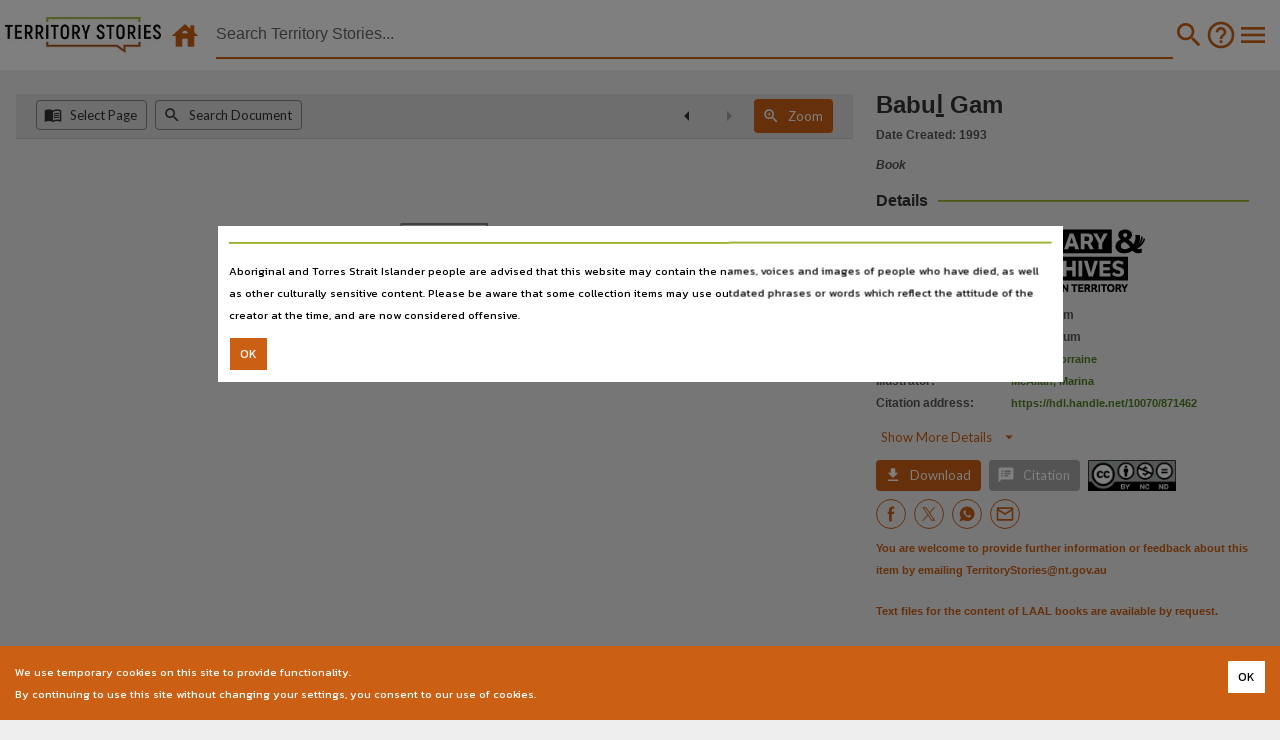

--- FILE ---
content_type: text/html; charset=utf-8
request_url: https://territorystories.nt.gov.au/10070/871462/0/17
body_size: 10705
content:







<!DOCTYPE html>
<html style="background-color:var(--lant_grey_E)" lang="en">


<head  prefix="og: http://ogp.me/ns#">
    <title>Territory Stories - Babuḻ Gam</title>
    
<meta name="description" content="Babuḻ Gam"><meta name="keywords" content="Australia, Northern Territory, Territory Stories, laal, bilingual education resources, narrative, ngaladharr, djambarbuyngu, jambarboinga, djambarbino, djambarpingu, djambarbwingu, tjambarpoing, gujula, duwal, djambar pinga, djambarrpuyngu language n115, djambarrpuyngu people n115, gwiyula, naladaer, djambarbwingo, tchambarupi, ngalado, jum bapoingo, djambarwingu, djambarbingo, djambarrpuyŋu, bubble gum"><meta property="fb:app_id" content="1554284991256134"><meta property="twitter:creator" content="@LibArchivesNT"><meta property="twitter:site" content="@LibArchivesNT"><meta property="og:description" content="Babuḻ Gam"><meta property="og:url" content="https://territorystories.nt.gov.au/10070/871462"><meta property="og:title" content="Babuḻ Gam"><meta property="og:site_name" content="Babuḻ Gam"><meta property="og:type" content="article"><meta property="og:image" content="https://ntdl-territorystories.s3.amazonaws.com/ts/e9a/00d84687-f5ba-4272-b801-745672299e9a/0.jpg"><meta property="og:image:alt" content="Babuḻ Gam"><meta property="og:image:height" content="259"><meta property="og:image:secure_url" content="https://ntdl-territorystories.s3.amazonaws.com/ts/e9a/00d84687-f5ba-4272-b801-745672299e9a/0.jpg"><meta property="og:image:type" content="image/jpeg"><meta property="og:image:url" content="https://ntdl-territorystories.s3.amazonaws.com/ts/e9a/00d84687-f5ba-4272-b801-745672299e9a/0.jpg"><meta property="og:image:width" content="360"><meta property="twitter:card" content="summary"><meta property="twitter:image" content="https://ntdl-territorystories.s3.amazonaws.com/ts/e9a/00d84687-f5ba-4272-b801-745672299e9a/0.jpg"><meta property="twitter:image:alt" content="Babuḻ Gam"><meta property="DCTERMS.creator" content="wilson, lorraine;mcallan, marina"><meta property="DCTERMS.created" content="2024-05-21T00:00:00"><meta property="DCTERMS.description" content="Babuḻ Gam"><meta property="DCTERMS.identifier" content="https://hdl.handle.net/10070/871462"><meta property="DCTERMS.modified" content="2024-05-21T11:52:27.000Z"><meta property="DCTERMS.title" content="Babuḻ Gam"><meta property="DCTERMS.publisher" content="Shepherdson College Literature Production Centre"><meta property="DCTERMS.audience" content="Northern Territory; all"><meta property="DCTERMS.language" content="English;djambarrpuyŋu language n115;djambarrpuyŋu"><meta property="DCTERMS.type" content="website"><meta property="DCTERMS.subject" content="Australia;Northern Territory;Territory Stories;laal;bilingual education resources;narrative;ngaladharr;djambarbuyngu;jambarboinga;djambarbino;djambarpingu;djambarbwingu;tjambarpoing;gujula;duwal;djambar pinga;djambarrpuyngu language n115;djambarrpuyngu people n115;gwiyula;naladaer;djambarbwingo;tchambarupi;ngalado;jum bapoingo;djambarwingu;djambarbingo;djambarrpuyŋu;bubble gum"><meta property="twitter:description" content="Babuḻ Gam"><meta property="twitter:title" content="Babuḻ Gam #LANT #myNThistory ">


    <meta http-equiv="X-UA-Compatible" content="IE=edge">
    <meta name="viewport" content="width=device-width,maximum-scale=5.0,initial-scale=1.0,minimum-scale=1.0,user-scalable=yes,shrink-to-fit=no">

    <!-- CSP is defined in the web server application configuration -->
    <!-- See: https://content-security-policy.com/ -->
    <!-- <meta http-equiv="Content-Security-Policy" content=""> -->

    <!-- Hide the mobile address & navigation bars -->
    <meta name="apple-mobile-web-app-capable" content="yes">
    <meta name="apple-mobile-web-app-status-bar-style" content="black" />
    <meta name="apple-mobile-web-app-title" content="Territory Stories" />
    <meta name="mobile-web-app-capable" content="yes">
    <!-- Application icons for mobile desktop -->
    <link rel="apple-touch-icon" href="/img/icon.png">
    <link rel="apple-touch-icon" sizes="76x76" href="/static/favicon.png">
    <link rel="apple-touch-icon" sizes="120x120" href="/static/favicon.png">
    <link rel="apple-touch-icon" sizes="152x152" href="/static/favicon.png">

    <link rel="shortcut icon" type="image/png" href="/static/favicon.png"/>

    <!-- Pre-load web fonts with display=swap -->
    <link rel="stylesheet" rel="preload" as="font" href="https://fonts.googleapis.com/css?family=Kanit:300,400,500,700&display=swap">
    <link rel="stylesheet" rel="preload" as="font" href="https://fonts.googleapis.com/css?family=Lato:300,400,500,700&display=swap">
    <link rel="stylesheet" rel="preload" as="font" href="https://fonts.googleapis.com/css?family=Roboto:300,400,500,700&display=swap">
    <link rel="stylesheet" rel="preload" as="font" href="https://fonts.googleapis.com/icon?family=Material+Icons:300,400,500,700&display=swap">

    <!-- Pre-load style -->
    <link rel="stylesheet" rel="preload" as="style" href="https://cdnjs.cloudflare.com/ajax/libs/font-awesome/4.7.0/css/font-awesome.min.css">
    <!-- Note the order for includes -->
    <!--  1. JQuery (min)            -->
    <!--  2. Popper                  -->
    <!--  3. Bootstrap CSS           -->
    <!--  4. Bootstrap JS            -->
    <script src="https://cdn.jsdelivr.net/npm/jquery@3.6.4/dist/jquery.min.js" integrity="sha384-UG8ao2jwOWB7/oDdObZc6ItJmwUkR/PfMyt9Qs5AwX7PsnYn1CRKCTWyncPTWvaS" crossorigin="anonymous"></script>
    <script src="https://cdn.jsdelivr.net/npm/popper.js@1.16.1/dist/umd/popper.min.js" integrity="sha384-9/reFTGAW83EW2RDu2S0VKaIzap3H66lZH81PoYlFhbGU+6BZp6G7niu735Sk7lN" crossorigin="anonymous"></script>
    <link rel="stylesheet" href="https://cdn.jsdelivr.net/npm/bootstrap@4.6.2/dist/css/bootstrap.min.css" integrity="sha384-xOolHFLEh07PJGoPkLv1IbcEPTNtaed2xpHsD9ESMhqIYd0nLMwNLD69Npy4HI+N" crossorigin="anonymous">
    <script src="https://cdn.jsdelivr.net/npm/bootstrap@4.6.2/dist/js/bootstrap.min.js" integrity="sha384-+sLIOodYLS7CIrQpBjl+C7nPvqq+FbNUBDunl/OZv93DB7Ln/533i8e/mZXLi/P+" crossorigin="anonymous"></script>

    <!-- Built by Django at runtime via node-sass from *.scss -->
    <link href="/static/style/style.css" rel="stylesheet" type="text/css" media="all" />

    <style>
    #hamburger-menu .dropdown-item {
        font-size:12px;
        font-family:Lato-Black,sans-serif!important;
        font-weight:bold;
    }
    </style>

    <!-- Global site tag (gtag.js) - Google Analytics -->
    <!-- DO NOT add integrity="..." to this script as it changes -->
    <script async src="https://www.googletagmanager.com/gtag/js?id=G-9W26Z92BSM"></script>
    <script>
        window.dataLayer = window.dataLayer || [];
        function gtag(){dataLayer.push(arguments);}
        gtag('js', new Date());
        gtag('config', 'G-9W26Z92BSM');
    </script>

</head>



  
    
<body class=" no-gutters" style="background-color:var(--lant_grey_E);" onload="onload()">

    <!-- Begin updated screen reader content -->
    
    <div class="sr-only">
        <h1>Territory Stories</h1>
        <h2>Babuḻ Gam</h2>
        <h3>Details:</h3>
        
        <h4>Title</h4>
        
        <p>
        
        
        Babuḻ Gam,
        
        
        </p>
        
        
        <h4>Other title</h4>
        
        <p>
        
        
        Bubble Gum,
        
        
        </p>
        
        
        <h4>Creator</h4>
        
        <p>
        
        
        Wilson, Lorraine,
        
        
        </p>
        
        
        <h4>Illustrator</h4>
        
        <p>
        
        
        McAllan, Marina,
        
        
        </p>
        
        
        <h4>Collection</h4>
        
        <p>
        
        
        LAAL,
        
        
        
        Living Archive of Aboriginal Languages Project,
        
        
        
        PublicationNT,
        
        
        
        E-Books,
        
        
        </p>
        
        
        <h4>Date</h4>
        
        <p>
        
        
        1993,
        
        
        </p>
        
        
        <h4>Location</h4>
        
        <p>
        
        
        Galiwin&#x27;ku,
        
        
        </p>
        
        
        <h4>Provenance</h4>
        
        <p>
        
        
        This material was collected by the Living Archive of Aboriginal Languages Project between 2013 and 2021. The project was led by Charles Darwin University in partnership with the Australian National University and the Northern Territory Government and funded in part by the Australian Research Council.,
        
        
        
        Efforts have been made to identify and contact the person or people responsible for creating these materials to request permission to include them in this archive. If you have any concerns about materials being made public on this site, please contact us and we will remove the item from display until any concerns have been addressed.,
        
        
        </p>
        
        
        <h4>Notes</h4>
        
        <p>
        
        
        This book has been translated and reproduced with kind permission of the author Lorraine Wilson and the Publisher for use in Shepherdson College.,
        
        
        </p>
        
        
        <h4>Language</h4>
        
        <p>
        
        
        Djambarrpuyŋu,
        
        
        
        Djambarrpuyŋu language N115,
        
        
        </p>
        
        
        <h4>Subject</h4>
        
        <p>
        
        
        Djambarwingu,
        
        
        
        Tchambarupi,
        
        
        
        Gujula,
        
        
        
        bubble gum,
        
        
        
        Duwal,
        
        
        
        Djambarbino,
        
        
        
        Bilingual education resources,
        
        
        
        Djambarbuyngu,
        
        
        
        Ngaladharr,
        
        
        
        Djambarbwingo,
        
        
        
        Narrative,
        
        
        
        Djambarpingu,
        
        
        
        Jambarboinga,
        
        
        
        Djambar pinga,
        
        
        
        Djambarrpuyŋu,
        
        
        
        Djambarbwingu,
        
        
        
        Djambarrpuyngu people N115,
        
        
        
        Djambarrpuyngu language N115,
        
        
        
        Jum bapoingo,
        
        
        
        Djambarbingo,
        
        
        
        LAAL,
        
        
        
        Naladaer,
        
        
        
        Tjambarpoing,
        
        
        
        Gwiyula,
        
        
        
        Ngalado,
        
        
        </p>
        
        
        <h4>Publisher name</h4>
        
        <p>
        
        
        Shepherdson College Literature Production Centre,
        
        
        </p>
        
        
        <h4>File type</h4>
        
        <p>
        
        
        application/pdf,
        
        
        </p>
        
        
        <h4>Other identifier</h4>
        
        <p>
        
        
        cdu:33563,
        
        
        
        LAAL_ID:ga0031,
        
        
        
        PCA0026/P1,
        
        
        </p>
        
        
        <h4>Use</h4>
        
        <p>
        
        
        Attribution-NonCommercial-NoDerivatives 4.0 International (CC BY-NC-ND 4.0),
        
        
        </p>
        
        
        <h4>Copyright owner</h4>
        
        <p>
        
        
        Shepherdson College Literature Production Centre,
        
        
        </p>
        
        
        <h4>License</h4>
        
        <p>
        
        
        <a href="https://creativecommons.org/licenses/by-nc-nd/4.0">https://creativecommons.org/licenses/by-nc-nd/4.0</a>,
        
        
        </p>
        
        
        <h4>Parent handle</h4>
        
        <p>
        
        
        <a href="https://hdl.handle.net/10070/871065">https://hdl.handle.net/10070/871065</a>,
        
        
        </p>
        
        
        <h4>Citation address</h4>
        
        
        <p><a href="https://hdl.handle.net/10070/871462">https://hdl.handle.net/10070/871462</a></p>
        
        
        
        
    </div>
    
    <!-- End updated screen reader content -->

    <!-- The main page display -->
    <div style="display:block;height:70px">
        <div style="position:fixed;height:70px;min-width:100%;background-color:white;z-index:100">
            <!--<form action="" method="get" role="search" style="display:flex;align-items:center;margin:0px;width:100%" class="search-container my-auto" id="search-form">-->
            <form onsubmit="onSubmit(this.form)" method="get" role="search" style="display:flex;align-items:center;margin:0px;width:100%" class="search-container my-auto" name="search-form" id="search-form">
                <div style="align-items:center">
                    <a class="d-xs-block d-sm-none mr-auto align-middle" href="/">
                        <img style="height:30px;margin-left:10px;margin-right:10px" src="/static/images/ts-logo-mobile.png" alt="Territory Stories Logo" />
                    </a>
                    <div class="d-none d-sm-inline-block align-middle">
                        <a class="navbar-brand mr-auto logo" style="margin-left:5px" href="/">
                            <img height="36px" width="156px" src="/static/images/ts-logo-rgb.jpg" alt="Territory Stories Logo" />
                        </a>
                        <a class="d-xs-block ml-1 mr-1 clickable clickable_highlight" href="/">
                            <!-- material-icons &#xea44; == house -->
                            <i class="material-icons" style="color:var(--lant_orange);font-size:32px;">&#xea44;</i>
                        </a>
                    </div>
                </div>
                <div style="margin:0;padding:0;flex-grow:1">
                    
                    <ul style="list-style: none;display:flex;align-items:center;margin:1%">
                        <li id="refine-my-search" style="display:none">
                            <div class="clickable">Filter results</div>
                        </li>
                        <li class="nav-item" style="width:95%;height:100%">
                            <input type="text" id="search-input" onkeypress="checkEnterKeyPressed(event)" oninput="onChangeInput()" style="width:100%;margin:0;padding:0;color:var(--lant_grey_3);" placeholder="Search Territory Stories..." name="query" value="" class="query" autocomplete="off" />
                            <!--
                            We need some hidden inputs to preserve the facets:
                            Eg: https://territorystories.nt.gov.au/
                                ?collection=StoryNT
                                &contributor=Brimson%2C%20Julie
                                &date=1950-1999
                                &language=English
                                &location=Unspecified
                                &ntdl_type=Book
                                &source=Digital%20LANT
                                &sort=avail_new
                                &subject=Cyclone%20Tracy%2C%201974
                            -->
                            <input type="hidden" id="collection" name="collection" value="" />
                            <input type="hidden" id="contributor" name="contributor" value="" />
                            <input type="hidden" id="date" name="date" value="" />
                            <input type="hidden" id="language" name="language" value="" />
                            <input type="hidden" id="location" name="location" value="" />
                            <input type="hidden" id="ntdl_type" name="ntdl_type" value="" />
                            <input type="hidden" id="source" name="source" value="" />
                            <input type="hidden" id="sort" name="sort" value="" />
                            <input type="hidden" id="subject" name="subject" value="" />
                            <span id="search-underline" style="margin:0;padding:0"></span>
                        </li>
                        <li class="nav-item">
                            <div class="nav-link clickable clickable_highlight" style="margin:0;padding:0px 2px 0px 0px;display:none;" id="navbar-clear" class="close" onclick="onCloseButtonClicked()">
                                <!-- material-icons 'cancel' = '&#xe5c9;' -->
                                <!-- material-icons 'highlight_off' = '&#xe888;' -->
                                <i class="material-icons" style="color:var(--lant_orange);font-size:32px;">&#xe888;</i>
                            </div>
                        </li>
                        <li class="nav-item">
                            <button type="submit" id="search-button" name="search-button" class="clickable clickable_highlight" onclick="onSearchClicked(event)" style="background-color:var(--lant_white);border:none;">
                                <!-- material-icons 'search' = '&#xe8b6;' -->
                                <i class="material-icons" style="color:var(--lant_orange);font-size:32px;">&#xe8b6;</i>
                            </button>
                        </li>
                        <li class="nav-item lant-hidden-xs">
                            <a class="nav-link clickable clickable_highlight" style="margin:0;padding:0" href="/search_help">
                                <!-- material-icons 'help_outline' = '&#xe8fd;' -->
                                <i class="material-icons" style="color:var(--lant_orange);font-size:32px;">&#xe8fd;</i>
                            </a>
                        </li>
                        <li class="nav-item" style="display:none">
                            <span role="button" class="filter clickable clickable_highlight" id="navbar-filter" name="navbar-filter">
                                <!-- material-icons 'filter_list' = '&#xe152;' -->
                                <i class="material-icons" style="verticalAlign: bottom">&#xe152;</i>
                            </span>
                        </li>
                        <li class="nav-item">
                            <div class="dropdown show">
                                <div class="nav-link clickable clickable_highlight" style="margin:0;padding:0" id="dropdownMenuLink" role="button" data-toggle="dropdown" aria-controls="hamburger-menu" aria-haspopup="true" aria-expanded="false">
                                    <!-- material-icons 'menu' = '&#xe5d2;' -->
                                    <i class="material-icons" style="color:var(--lant_orange);font-size:32px;">&#xe5d2;</i>
                                </div>
                                <div id="hamburger-menu" style="z-index:10" class="dropdown-menu" aria-labelledby="dropdownMenuLink">
                                    <a class="dropdown-item" href="/">Home</a>
                                    <a class="dropdown-item" href="/about">About</a>
                                    <a class="dropdown-item" href="/release_notes">Release Notes</a>
                                    <a class="dropdown-item" href="/feedback">Help us by providing feedback</a>
                                    <a class="dropdown-item" href="/search_help">Search Help</a>
                                    <a class="dropdown-item" href="/search_help#Filters">&nbsp;&bull;&nbsp;Search Filters</a>
                                    <a class="dropdown-item" href="/search_help#Map">&nbsp;&bull;&nbsp;Map Search</a>
                                    <a class="dropdown-item" href="/search_help#Advanced">&nbsp;&bull;&nbsp;Search Line - Advanced Searches</a>
                                    <a class="dropdown-item" href="/search_help#Indexes">&nbsp;&bull;&nbsp;Searchable Indexes</a>
                                    <a class="dropdown-item" href="/search_help#Operators">&nbsp;&bull;&nbsp;Advanced Search Operators</a>
                                    <a class="dropdown-item" href="/search_help#Sorting">&nbsp;&bull;&nbsp;Sorting Results</a>
                                    <a class="dropdown-item" href="/search_help#Metadata">&nbsp;&bull;&nbsp;Metadata Fields in Indexes</a>

                                    <a class="dropdown-item" href="https://lant.nt.gov.au/policies-and-reports#section-331">Library & Archives NT Terms and Conditions</a>
                                    <a class="dropdown-item" href="https://nt.gov.au/page/copyright-disclaimer-and-privacy">Website Copyright, disclaimer and privacy</a>
                                    <a class="dropdown-item" href="https://nt.gov.au/page/accessibility">Accessibility</a>
                                    <a class="dropdown-item" href="https://nt.gov.au/law/rights/freedom-of-information">Freedom of information</a>
                                    <a class="dropdown-item" href="https://nt.gov.au/page/interpreter-services">Interpreter Services</a>
                                    <a class="dropdown-item" href="mailto:TerritoryStories@nt.gov.au">Contact Us</a>
                                    <a class="dropdown-item" href="https://lant.nt.gov.au/"><img src="https://ntdl-territorystories.s3.amazonaws.com/common/images/source-ntl.jpg" alt="Library & Archives NT" /></a>
                                </div>
                            </div>
                        </li>
                    </ul>
                </div>
                <div id="autocomplete-screen">
                    <ul id="autocomplete-results">
                    </ul>
                </div>
            </form>
        </div>
        <script>
            function onSearchClicked(event) {
                // Hide the text autocomplete window on pressing enter.
                $("#autocomplete-screen").css('display','none');
                //console.log(`Click! search = ${$("#search-input").val()}`);
                onSubmit(event.target.form);
            }

            function displayCloseButton() {
                $("#navbar-clear").css('display','block');
            }

            function onCloseButtonClicked() {
                $("#navbar-clear").css('display','none');
                $("#autocomplete-screen").css('display','none');
                $("#search-input").val('');
                // If there is a query in the URL then we need to remove it
                // and reload the search - easier just to reload the page
                let urlString = window.location.search;
                if (/[\?&]query=/.test(urlString)) {
                    urlString = urlString.replace(/([\?\&]query=[^\&]*)/,'');
                    urlString = urlString.replace(/^\&/,'?');
                    urlString = (urlString == '') ? '/' : urlString;
                    window.location.href = urlString;
                }
            }

            function onChangeInput() {
                let inputVal = $("#search-input").val();
                if (inputVal.length > 0) {
                    // Display the text autocomplete window.
                    $("#navbar-clear").css('display','block');
                    $("#autocomplete-screen").css('display','block');
                } else {
                    // Hide the text autocomplete window if no text.
                    $("#navbar-clear").css('display','none');
                    $("#autocomplete-screen").css('display','none');
                }
            }

            function checkEnterKeyPressed(event) {
                if (event.keyCode == 13) {
                    // Hide the text autocomplete window on pressing enter.
                    $("#autocomplete-screen").css('display','none');
                    onSubmit(event.target.form);
                } else {
                    let inputVal = $("#search-input").val();
                    if (inputVal.length > 0) {
                        // Display the text autocomplete window.
                        $("#navbar-clear").css('display','block');
                        $("#autocomplete-screen").css('display','block');
                    } else {
                        // Hide the text autocomplete window if no text.
                        $("#navbar-clear").css('display','none');
                        $("#autocomplete-screen").css('display','none');
                    }
                }
            }

            // Ensure the search will remember the facets in the URL
            // The submission is actually hijacked by a listener set in
            // search.jsx file which previously only read the type="text"
            // data but now also reads the type="hidden" data.
            // NTDL-830
            function onSubmit(form) {
                if ((form === undefined) || (form === null)) {
                    console.log(`Error: form = ${form}`);
                    //throw `Error: form = ${form}`;
                } else {
                    //console.log(`Submitting ${form.name}`);
                    // Store the current URL in the form's hidden fields
                    let currentUrlString = window.location.search.substring(1);
                    //console.log(`onSubmit() currentUrlString = ${currentUrlString}`);
                    let currentUrlList = JSON.parse('["'+currentUrlString.replace(/&/g,'","')+'"]');
                    //console.log(`onSubmit() currentUrlList = ${currentUrlList}`);
                    // Use an object of lists to support multiple choices for
                    // each facet.
                    let facetObject = {};
                    for (let pair of currentUrlList) {
                        let [key,val] = pair.split('=');
                        if (key !== 'query') {
                            // Create lists for each facet.
                            if (facetObject[key] === undefined) {
                                facetObject[key] = [decodeURIComponent(val)];
                            } else {
                                facetObject[key].push(decodeURIComponent(val));
                            }
                        }
                    }
                    // Set the hidden fields
                    for (let key of Object.keys(facetObject)) {
                        let element = document.getElementById(key);
                        if ((element) && (key !== 'query')) {
                            if (facetObject[key]) {
                                element.value=JSON.stringify(facetObject[key]);
                                //console.log(`Setting hidden field ${key}=${facetObject[key]}`);
                            }
                        }
                    }
                    // Remove names from fields with no data
                    // Restore names of fields with data
                    //let searchForm = document.getElementById('search-form');
                    //let allInputs = searchForm.getElementsByTagName('input');
                    let allInputs = form.getElementsByTagName('input');
                    for (var i = 0; i < allInputs.length; i++) {
                        var input = allInputs[i];
                        //console.log(`Input ${input.id} name = ${input.name} value = ${input.value}`);
                        if (input.name && !input.value) {
                            input.name = '';
                            //console.log(`Removing name from empty field ${input.id}`);
                        }
                        if (input.value && !input.name) {
                            input.name = input.id;
                            //console.log(`Restoring name of populated field ${input.id}`);
                        }
                    }
                    // Finally, submit the form via search_path.
                    // This is passed in via Django from SEARCH_PATH
                    
                    let searchPath = "/";
                    form.action = searchPath;
                }
            }

            function onload() {
                let inputVal = $("#search-input").val();
                if (inputVal.length > 0) {
                    $("#navbar-clear").css('display','block');
                } else {
                    $("#navbar-clear").css('display','none');
                }
            }

        </script>
    </div>
    <!-- End main page display -->

    <div id="inside-search" class="no-gutters">
        <div id="test" class="no-gutters" >
            

            <!-- Export environment variables -->
            <script>
                console.log("Territory Stories version 1.2.5, © Library & Archives NT");
                window.search_path = "/";
                window.COPYRIGHT_URL = "https://www.legislation.gov.au/Details/C2022C00192";
                window.LANT_URL = "https://lant.nt.gov.au/";
                window.LANT_COPYRIGHT_URL="https://lant.nt.gov.au/copyright-and-northern-territory-library-content";
                window.LANT_DIGITISATION_SERVICES_URL="https://lant.nt.gov.au/copying-services";
                window.LANT_DIGITISATION_URL="https://librariesnt.servicedesk.nt.gov.au/servicedesk/customer/portal/5/group/10/create/72";
                window.LANT_POLICY_URL="https://lant.nt.gov.au/policies-and-reports#section-331";
                window.LOCAL_URL_PREFIX = "https://ntdl-territorystories.s3.amazonaws.com";
                window.MAP_PROJECTION = "EPSG:4283";
                window.OPEN_LAYERS_MAPPROXY_OSM_URL = "https://ogc.ntlis.nt.gov.au/mmapproxy/osm%2Bplacenames/service?";
                window.OPEN_LAYERS_MAPPROXY_OSM_LAYER_NAME = "osm+placenames";
                window.META_SITE_DOMAIN = "territorystories.nt.gov.au";
                window.META_SITE_PROTOCOL = "https";
                window.SHOW_MAP = "true";
                window.SHOW_MAP_CIRCLE = "false";
                window.TS_EMAIL = "TerritoryStories@nt.gov.au";
                window.USE_NAVIGATION_KEYS = "false";
            </script>

            <!-- Hide lant-hidden-xs elements on small screens -->
            <script>
                if (window.innerWidth < 576) {
                    let el = document.getElementsByClassName('lant-hidden-xs');
                    for (var i = 0; i < el.length; i ++) {
                        el[i].style.display = 'none';
                    }
                }
            </script>

            <!-- NTDL-756 - Copyright Behaviour -->
            
                <script>
                    window.copyright_json_text = '{"being_a_territory": {"value": "Being a Territory", "name": "This work is licensed under Chief Ministers Being a Territory Agreement", "link": "https://lant.nt.gov.au/copyright-and-library-archives-nt-content", "summary": "You may use this material for private use only in any medium or format. You may not use the material for commercial purposes including publication without permission of the copyright owner. If you\u00a0remix, transform, or build upon\u00a0the material for private purposes, you may not distribute the modified material.", "notes": "Chief Ministers Being a Territory Agreement", "icon": "none"}, "cc_by_4_0": {"value": "CC BY 4.0", "name": "This work is licensed under Creative Commons Attribution 4.0 (CC BY 4.0) license", "link": "https://creativecommons.org/licenses/by/4.0/", "summary": "You are free to copy and redistribute the material in any medium or format. Remix, transform, and build upon the material for any purpose. You must indicate if changes were made. You may use the material for commercial purposes including publication without permission of the copyright owner.", "notes": null, "icon": "https://mirrors.creativecommons.org/presskit/buttons/88x31/png/by.png"}, "cc_by_nc_4_0": {"value": "CC BY-NC 4.0", "name": "This work is licensed under Creative Commons Attribution-NonCommercial International 4.0 (CC BY-NC 4.0)", "link": "https://creativecommons.org/licenses/by-nc/4.0/", "summary": "You are free to copy and redistribute the material in any medium or format. Remix, transform, and build upon the material. You must indicate if changes were made. You may not use the material for\u00a0commercial purposes including publication without permission of the copyright owner.", "notes": null, "icon": "https://mirrors.creativecommons.org/presskit/buttons/88x31/png/by-nc.png"}, "cc_by_nc_nd_4_0": {"value": "CC BY-NC-ND 4.0", "name": "This work is licensed under Creative Commons Attribution-NonCommercial-NoDerivitives International 4.0 (CC BY-NC-ND 4.0)", "link": "https://creativecommons.org/licenses/by-nc-nd/4.0/", "summary": "You are free to copy and redistribute the material in any medium or format. You may not use the material for commercial purposes including publication without permission of the copyright owner. If you\u00a0remix, transform, or build upon\u00a0the material for private purposes, you may not distribute the modified material.", "notes": null, "icon": "https://mirrors.creativecommons.org/presskit/buttons/88x31/png/by-nc-nd.png"}, "cc_by_nc_sa_4_0": {"value": "CC BY-NC-SA 4.0", "name": "This work is licensed under Creative Commons Attribution-NonCommercial-ShareAlike International 4.0 (CC BY-NC-SA 4.0)", "link": "https://creativecommons.org/licenses/by-nc-sa/4.0/", "summary": "You are free to copy and redistribute the material in any medium or format, remix, transform, and build upon the material. You must indicate if changes were made. You may not use the material for\u00a0commercial purposes without permission of the copyright holder. You must distribute derived content under the\u00a0same license\u00a0as the original.", "notes": "NED Only", "icon": "https://mirrors.creativecommons.org/presskit/buttons/88x31/png/by-nc-sa.png"}, "cc_by_nd_4_0": {"value": "CC BY-ND 4.0", "name": "This work is licensed under Creative Commons Attribution-NoDerivatives International 4.0 (CC BY-ND 4.0)", "link": "https://creativecommons.org/licenses/by-nd/4.0/", "summary": "You are free to copy and redistribute the material in any medium or format for any purpose, even commercially, including publication, without permission of the copyright owner. If you\u00a0remix, transform, or build upon\u00a0the material for private purposes, you may not distribute the modified material.", "notes": "NED Only", "icon": "https://mirrors.creativecommons.org/presskit/buttons/88x31/png/by-nd.png"}, "cc_by_sa_4_0": {"value": "CC BY-SA 4.0", "name": "This work is licensed under Creative Commons Attribution-ShareAlike International 4.0 (CC BY-SA 4.0)", "link": "https://creativecommons.org/licenses/by-sa/4.0/", "summary": "You are free to copy and redistribute the material in any medium or format, remix, transform, and build upon the material for any purpose, even commercially, including publication without the permission of the copyright owner. You must indicate if any changes were made. You must distribute derived content under the\u00a0same license\u00a0as the original.", "notes": "NED Only", "icon": "https://mirrors.creativecommons.org/presskit/buttons/88x31/png/by-sa.png"}, "copyright": {"value": "Copyright", "name": "This work may be subject to restrictions under the Copyright Act 1968", "link": "https://www.legislation.gov.au/Details/C2022C00192", "summary": null, "notes": "Territory Stories", "icon": "Copyright"}, "cyclone_tracy": {"value": "Cyclone Tracy", "name": "This work is licensed under Cyclone Tracy Story Project Agreement", "link": "https://lant.nt.gov.au/copyright-and-library-archives-nt-content", "summary": "You may use this material for private use only in any medium or format. You may not use the material for commercial purposes including publication without permission of the copyright owner. If you\u00a0remix, transform, or build upon\u00a0the material for private purposes, you may not distribute the modified material.", "notes": "Cyclone Tracy Story Project Agreement", "icon": "/common/images/LANT-2019-Tree-132x31.png"}, "empty": {"value": "Empty", "name": null, "link": null, "summary": null, "notes": "This code is used internally when a code exists but is unknown. All fields other than \'value\' and \'notes\' should be empty, icon should be \'none\'.", "icon": "none"}, "icip": {"value": "ICIP", "name": "Indigenous Cultural and Intellectual Property (ICIP)", "link": "https://lant.nt.gov.au/copyright-and-library-archives-nt-content", "summary": null, "notes": "As identified by donors or LANT staff. The Name and Summary fields have data in the item dc.rights field appended.", "icon": "none"}, "lant_deed_of_gift": {"value": "LANT Deed of Gift", "name": "This work is licensed under under the LANT Deed of Gift", "link": "https://lant.nt.gov.au/copyright-and-library-archives-nt-content", "summary": "You are free to copy and redistribute the material in any medium or format. Remix, transform, and build upon the material for any purpose. You must indicate if changes were made. You may use the material for commercial purposes including publication without permission of the copyright owner.", "notes": "Deed of Gift", "icon": "/common/images/LANT-2019-Tree-132x31.png"}, "lant_donor": {"value": "LANT Donor", "name": "This work is licensed under LANT Donor License", "link": "https://lant.nt.gov.au/copyright-and-library-archives-nt-content", "summary": "You are free to copy and redistribute the material in any medium or format. Remix, transform, and build upon the material for any purpose. You must indicate if changes were made. You may use the material for commercial purposes including publication without permission of the copyright owner.", "notes": "Deed of Gift", "icon": "/common/images/LANT-2019-Tree-132x31.png"}, "media_release": {"value": "Media Release", "name": "This work was issued as a Media Release", "link": null, "summary": null, "notes": "NTG and Members media", "icon": "none"}, "newspaper": {"value": "Newspaper", "name": "Made available by agreement with publisher", "link": "https://www.legislation.gov.au/Details/C2022C00192", "summary": "This work may be subject to restrictions under the Copyright Act 1968", "notes": "Newspaper agreements", "icon": "Copyright"}, "no_code": {"value": "No CODE", "name": "This work may be subject to restrictions under the Copyright Act 1968.", "link": "https://www.legislation.gov.au/Details/C2022C00192", "summary": null, "notes": "This field is not used for \'No CODE\'. DO NOT DELETE THIS BEHAVIOUR as this is the fallback behaviour when items have no copyright code defined.", "icon": "Copyright"}, "public_domain": {"value": "Public Domain", "name": "No known copyright", "link": "https://creativecommons.org/share-your-work/public-domain/pdm", "summary": "You are free to copy and redistribute the material in any medium or format, remix, transform, and build upon the material for any purpose, even commercially, including publication.", "notes": "Pre 1955 Photographs. There is no copyright holder for public domain material", "icon": "https://mirrors.creativecommons.org/presskit/buttons/88x31/png/publicdomain.png"}, "publication_permission": {"value": "Publication Permission", "name": "You must contact us to use this material for purposes other than personal use or research including publication and broadcast.  Click on the email icon to make a request.", "link": "https://lant.nt.gov.au/copyright-and-library-archives-nt-content", "summary": null, "notes": "Legacy material", "icon": "/common/images/LANT-2019-Tree-132x31.png"}, "storynt": {"value": "StoryNT", "name": "This work is licensed under StoryNT Agreement", "link": "https://lant.nt.gov.au/copyright-and-library-archives-nt-content", "summary": "You may use this material for private use only in any medium or format. You may not use the material for commercial purposes including publication without permission of the copyright owner. If you\u00a0remix, transform, or build upon\u00a0the material for private purposes, you may not distribute the modified material.", "notes": "StoryNT Agreement", "icon": "/common/images/LANT-2019-Tree-132x31.png"}}';
                </script>
            

            <!-- reference window instead of globalThis -->
            <script>
                if (typeof globalThis === 'undefined') {
                    var globalThis = window;
                }
            </script>

            <!-- https://github.com/wojtekmaj/react-pdf/issues/1465 -->
            <script>
                if (!Array.prototype.at) {
                    Array.prototype.at = function (index) {
                        if (index < 0) {
                            index = this.length + index;
                        }
                        if (index >= 0 && index < this.length) {
                            return this[index];
                        }
                        return undefined;
                    };
                }
            </script>

            <!-- Search Results, or Release Notes, etc. -->
            <script src="/static/bundles/base-646756f06bd8e0c063e1.js" ></script>
            <!-- suffix='.gz' -->
            
  <!--suppress ALL -->

    <!-- We don't render 'viewer' any more, this was the SSR pre_render -->
    <!-- So it's just an empty <div> to contain the search-app -->
    <!-- the Nav Bar is 70px, so subtract from the height -->
    <!-- <div id="search-app" style="width:100%;height:calc(100%-70px);min-width:100%;min-height:calc(100%-70px);"></div> -->
    <div id="search-app" style="width:100%;height:calc(100%-70px);min-width:100%;min-height:calc(100%-70px);"></div>


            <!-- Additional scripts -->
            
  <script src="/static/bundles/search-ea7edb83252349bf77a1.js" ></script>
  <!-- suffix='.gz' -->
  <script>
    window.csrf = "uIPZe1a0R1EuwPuNLGzAnyohqyQVjZkyIEh3Qu0K4KH4QDxDKyNLTNYtTh0vqW5a";
    window.iiif_server = "https://territorystories.nt.gov.au/cantaloupe/iiif/2";
    window.SEARCH_PATH = "/";
    window.LOCAL_URL_PREFIX = "https://ntdl-territorystories.s3.amazonaws.com";
    window.LANT_DIGITISATION_URL = "https://librariesnt.servicedesk.nt.gov.au/servicedesk/customer/portal/5/group/10/create/72";
    run_search_app();
    { /*console.log("inside search.html"); */ }
  </script>
  <script defer type="text/javascript" async defer src="https://assets.pinterest.com/js/pinit.js"></script>
  <script defer>
    window.fbAsyncInit = function() {
      FB.init({
        appId: "1554284991256134",
        xfbml: true,
        version: "v2.8"
      });
      FB.AppEvents.logPageView();
    };

    (function(d, s, id){
       var js, fjs = d.getElementsByTagName(s)[0];
       if (d.getElementById(id)) {return;}
       js = d.createElement(s); js.id = id;
       js.src = "https://connect.facebook.net/en_US/sdk.js";
       fjs.parentNode.insertBefore(js, fjs);
     }(document, 'script', 'facebook-jssdk'));
  </script>

  <!-- Global site tag (gtag.js) - Google Analytics -->
  <!-- DO NOT add integrity="..." to this script as it changes -->
  <script async src="https://www.googletagmanager.com/gtag/js?id=G-9W26Z92BSM"></script>
  <script>
    window.dataLayer = window.dataLayer || [];
    function gtag(){dataLayer.push(arguments);}
    gtag('js', new Date());
    gtag('config', 'G-9W26Z92BSM');
  </script>


        </div>
    </div>

    <!-- Begin noscript content -->
    <!-- This is the same as the updated screen reader content -->
    
    <noscript>
    <div>
        <h1>Territory Stories</h1>
        <h2>Babuḻ Gam</h2>
        <h3>Details:</h3>
        
        <h4>Title</h4>
        
        <p>
        
        
        Babuḻ Gam,
        
        
        </p>
        
        
        <h4>Other title</h4>
        
        <p>
        
        
        Bubble Gum,
        
        
        </p>
        
        
        <h4>Creator</h4>
        
        <p>
        
        
        Wilson, Lorraine,
        
        
        </p>
        
        
        <h4>Illustrator</h4>
        
        <p>
        
        
        McAllan, Marina,
        
        
        </p>
        
        
        <h4>Collection</h4>
        
        <p>
        
        
        LAAL,
        
        
        
        Living Archive of Aboriginal Languages Project,
        
        
        
        PublicationNT,
        
        
        
        E-Books,
        
        
        </p>
        
        
        <h4>Date</h4>
        
        <p>
        
        
        1993,
        
        
        </p>
        
        
        <h4>Location</h4>
        
        <p>
        
        
        Galiwin&#x27;ku,
        
        
        </p>
        
        
        <h4>Provenance</h4>
        
        <p>
        
        
        This material was collected by the Living Archive of Aboriginal Languages Project between 2013 and 2021. The project was led by Charles Darwin University in partnership with the Australian National University and the Northern Territory Government and funded in part by the Australian Research Council.,
        
        
        
        Efforts have been made to identify and contact the person or people responsible for creating these materials to request permission to include them in this archive. If you have any concerns about materials being made public on this site, please contact us and we will remove the item from display until any concerns have been addressed.,
        
        
        </p>
        
        
        <h4>Notes</h4>
        
        <p>
        
        
        This book has been translated and reproduced with kind permission of the author Lorraine Wilson and the Publisher for use in Shepherdson College.,
        
        
        </p>
        
        
        <h4>Language</h4>
        
        <p>
        
        
        Djambarrpuyŋu,
        
        
        
        Djambarrpuyŋu language N115,
        
        
        </p>
        
        
        <h4>Subject</h4>
        
        <p>
        
        
        Djambarwingu,
        
        
        
        Tchambarupi,
        
        
        
        Gujula,
        
        
        
        bubble gum,
        
        
        
        Duwal,
        
        
        
        Djambarbino,
        
        
        
        Bilingual education resources,
        
        
        
        Djambarbuyngu,
        
        
        
        Ngaladharr,
        
        
        
        Djambarbwingo,
        
        
        
        Narrative,
        
        
        
        Djambarpingu,
        
        
        
        Jambarboinga,
        
        
        
        Djambar pinga,
        
        
        
        Djambarrpuyŋu,
        
        
        
        Djambarbwingu,
        
        
        
        Djambarrpuyngu people N115,
        
        
        
        Djambarrpuyngu language N115,
        
        
        
        Jum bapoingo,
        
        
        
        Djambarbingo,
        
        
        
        LAAL,
        
        
        
        Naladaer,
        
        
        
        Tjambarpoing,
        
        
        
        Gwiyula,
        
        
        
        Ngalado,
        
        
        </p>
        
        
        <h4>Publisher name</h4>
        
        <p>
        
        
        Shepherdson College Literature Production Centre,
        
        
        </p>
        
        
        <h4>File type</h4>
        
        <p>
        
        
        application/pdf,
        
        
        </p>
        
        
        <h4>Other identifier</h4>
        
        <p>
        
        
        cdu:33563,
        
        
        
        LAAL_ID:ga0031,
        
        
        
        PCA0026/P1,
        
        
        </p>
        
        
        <h4>Use</h4>
        
        <p>
        
        
        Attribution-NonCommercial-NoDerivatives 4.0 International (CC BY-NC-ND 4.0),
        
        
        </p>
        
        
        <h4>Copyright owner</h4>
        
        <p>
        
        
        Shepherdson College Literature Production Centre,
        
        
        </p>
        
        
        <h4>License</h4>
        
        <p>
        
        
        <a href="https://creativecommons.org/licenses/by-nc-nd/4.0">https://creativecommons.org/licenses/by-nc-nd/4.0</a>,
        
        
        </p>
        
        
        <h4>Parent handle</h4>
        
        <p>
        
        
        <a href="https://hdl.handle.net/10070/871065">https://hdl.handle.net/10070/871065</a>,
        
        
        </p>
        
        
        <h4>Citation address</h4>
        
        
        <p><a href="https://hdl.handle.net/10070/871462">https://hdl.handle.net/10070/871462</a></p>
        
        
        
        
    </div>
    </noscript>
    
    <!-- End noscript content -->

</body>

  

</html>
